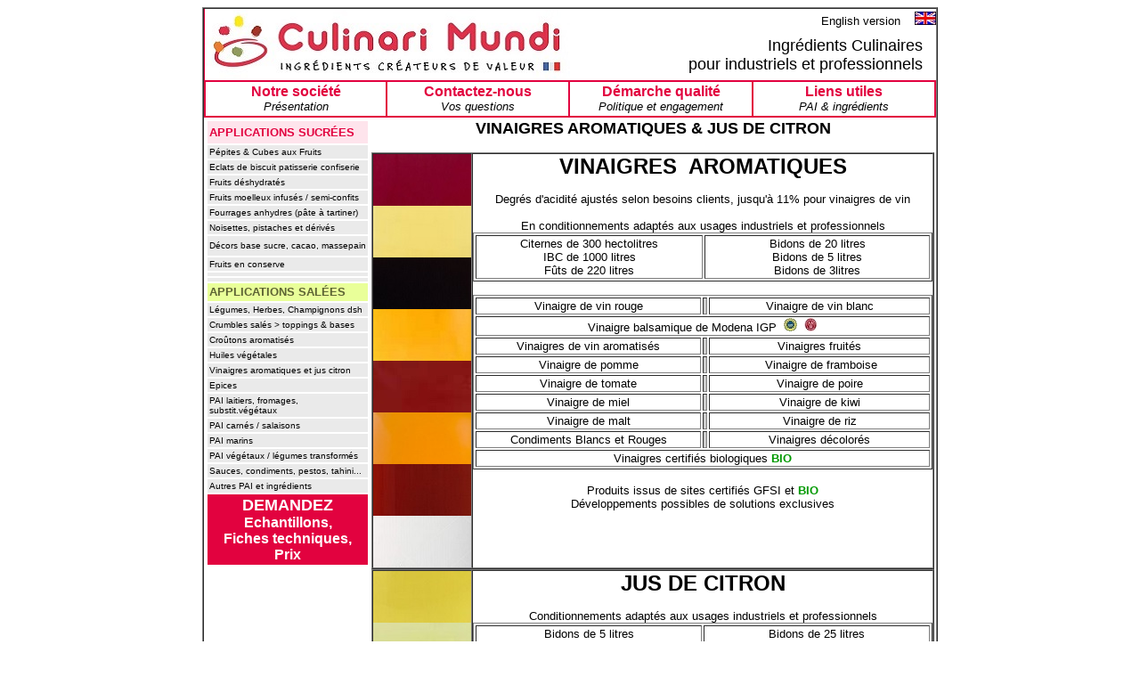

--- FILE ---
content_type: text/html
request_url: http://www.culinari-mundi.com/vinaigres_citron.htm
body_size: 3621
content:
<html><!-- #BeginTemplate "/Templates/cmfrmodelegamme.dwt" -->
<head>
<!-- #BeginEditable "doctitle" --> 
<title>Culinari Mundi ingr&eacute;dients culinaires pai march&eacute; industriels 
btob france</title>
<!-- #EndEditable --> 
<meta http-equiv="Content-Type" content="text/html; charset=iso-8859-1">
<meta name="keywords" CONTENT="ingredient, ingredients, produits alimentaires intermediaires, culinari, culinari mundi, ingredients culinaires, chorizo, saucisson, coppa, pancetta, chutney, sauce, mayonnaise, vinaigrette, crouton, naan, champignon deshydrate, legume deshydrate, herbe deshydratee, mascarpone, grana padano, provolone, ricotta, pecorino, parmesan, noisette, fourrage sucre, decor, inclusion, biscuit, amaretti, meringue, pai, vannes, bretagne">
<meta name="description" CONTENT="ingredients culinaires pour industriels et professionnels de l alimentaire">
<meta name="author" CONTENT="eric dropsy">
<meta name="copyright" CONTENT="culinari mundi">
<meta http-equiv="content-language" CONTENT="fr">
<style type="text/css">
<!--
a:active {  text-decoration: none}
a:link {  text-decoration: none}
a:visited {  text-decoration: none}
a:hover {  text-decoration: underline}
-->
</style>
</head>

<body bgcolor="#FFFFFF" link="#000000" onLoad="" vlink="#990099" alink="#E2023F">
<table width="826" border="1" cellspacing="0" cellpadding="0" align="center" bordercolorlight="#FF3333" bordercolordark="#FF3333">
  <tr valign="top" align="center" bgcolor="#E2023F"> 
    <td height="602"> 
      <table width="100%" border="0" cellspacing="0" cellpadding="0" bordercolorlight="#CCCCCC">
        <tr> 
          <td width="50%" valign="middle" align="center" rowspan="2"> 
            <div align="center"><font face="Verdana, Arial, Helvetica, sans-serif" size="2"><i><font size="1"></font></i></font><a href="cm_accueil_fr.htm"><img src="logos%20societes/LOGO%20CM%20410%20px%20x%2080%20px.jpg" width="410" height="80" border="0"></a></div>
          </td>
          <td width="50%" valign="middle" align="right" bgcolor="#FFFFFF"> 
            <div align="right"><font face="Verdana, Arial, Helvetica, sans-serif" size="2"><font face="Verdana, Arial, Helvetica, sans-serif" size="2"><a href="cm_accueil_eng.htm">English 
              version&nbsp;</a>&nbsp;&nbsp;&nbsp;</font><font size="2"><a href="cm_accueil_eng.htm"><img src="drapeaux/Uk%2024%20px%20x%2015%20px.jpg" width="24" height="15" border="0"></a></font></font></div>
          </td>
        </tr>
        <tr> 
          <td width="50%" bgcolor="#FFFFFF"> 
            <div align="right"><font face="Verdana, Arial, Helvetica, sans-serif" size="2"><font size="1"><font size="3"><font size="4" face="Arial, Helvetica, sans-serif">Ingr&eacute;dients 
              Culinaires&nbsp;&nbsp;&nbsp;<br>
              pour industriels et professionnels</font><b><font size="4" face="Arial, Helvetica, sans-serif">&nbsp;&nbsp;&nbsp;</font></b></font></font></font></div>
          </td>
        </tr>
      </table>
      <table width="100%" border="1" cellspacing="0" cellpadding="0" bordercolorlight="#E2023F" bordercolordark="#E2023F" bordercolor="#E2023F">
        <tr> 
          <td height="40" width="206" bgcolor="#FFFFFF"> 
            <div align="center"><font size="2" face="Verdana, Arial, Helvetica, sans-serif"><a href="presentation_societe.htm"><font face="Arial, Helvetica, sans-serif" size="3" color="#FF3333"><b><font color="#E2023F">Notre 
              soci&eacute;t&eacute;</font></b></font><font face="Arial, Helvetica, sans-serif"><br>
              <i>Pr&eacute;sentation</i></font></a></font></div>
          </td>
          <td width="206" bgcolor="#FFFFFF" height="40"> 
            <div align="center"><font size="2" face="Arial, Helvetica, sans-serif"><a href="contact_questions_fr.htm"><font size="3"><b><font color="#E2023F">Contactez-nous</font></b></font><br>
              <i>Vos questions</i></a></font></div>
          </td>
          <td width="206" bgcolor="#FFFFFF" height="40"> 
            <div align="center"><font size="2" face="Arial, Helvetica, sans-serif"><a href="demarche_qualite.htm"><font size="3"><b><font color="#E2023F">D&eacute;marche 
              qualit&eacute;</font></b></font><br>
              <i>Politique et engagement</i></a></font></div>
          </td>
          <td width="206" bgcolor="#FFFFFF" height="40"> 
            <div align="center"><font face="Arial, Helvetica, sans-serif" size="2"><a href="liens_utiles.htm"><font size="3"><b><font color="#E2023F">Liens 
              utiles</font></b></font><br>
              <i>PAI &amp; ingr&eacute;dients</i></a></font></div>
          </td>
        </tr>
      </table>
      <div align="center"> 
        <table width="100%" border="0" bordercolor="#000000" bordercolorlight="#000000" bordercolordark="#000000" cellpadding="0" bgcolor="#FFFFFF">
          <tr bgcolor="#FFFFFF"> 
            <td width="22%" height="464" valign="top"> 
              <table width="184" border="0" cellpadding="2">
                <tr> 
                  <td width="176" height="25" bgcolor="#FEE4EC"><font face="Arial, Helvetica, sans-serif" size="2"><b><font color="#E2023F">APPLICATIONS 
                    SUCR&Eacute;ES</font></b></font></td>
                </tr>
                <tr bgcolor="#EAEAEA"> 
                  <td width="176"><font face="Arial, Helvetica, sans-serif" size="1"><a href="pepites_fruits.htm">P&eacute;pites 
                    &amp; Cubes aux Fruits</a></font></td>
                </tr>
                <tr bgcolor="#EAEAEA"> 
                  <td width="176"><font face="Arial, Helvetica, sans-serif" size="1"><a href="crumblesucre.htm">Eclats 
                    de biscuit patisserie confiserie</a></font></td>
                </tr>
                <tr bgcolor="#EAEAEA"> 
                  <td width="176"><font face="Arial, Helvetica, sans-serif" size="1"><a href="fruits_deshydrates.htm">Fruits 
                    d&eacute;shydrat&eacute;s</a></font></td>
                </tr>
                <tr bgcolor="#EAEAEA"> 
                  <td width="176"><font face="Arial, Helvetica, sans-serif" size="1"><a href="fruits_moelleux.htm">Fruits 
                    moelleux infus&eacute;s / semi-confits</a></font></td>
                </tr>
                <tr bgcolor="#EAEAEA"> 
                  <td width="176" height="4"> 
                    <p><font face="Arial, Helvetica, sans-serif" size="1"><a href="fourrages_anhydres_sucres.htm">Fourrages 
                      anhydres (p&acirc;te &agrave; tartiner</a></font><font face="Arial, Helvetica, sans-serif" size="1"><a href="fourrages_anhydres_sucres.htm"></a>)</font></p>
                  </td>
                </tr>
                <tr bgcolor="#EAEAEA"> 
                  <td width="176"><a href="fruits_a_coque.htm"><font face="Arial, Helvetica, sans-serif" size="1">Noisettes, 
                    pistaches et d&eacute;riv&eacute;s</font></a></td>
                </tr>
                <tr bgcolor="#EAEAEA"> 
                  <td width="176" height="22"><a href="decors_sucres.htm"><font face="Arial, Helvetica, sans-serif" size="1">D&eacute;cors 
                    base sucre, cacao, massepain</font></a></td>
                </tr>
                <tr bgcolor="#EAEAEA"> 
                  <td width="176"><font face="Arial, Helvetica, sans-serif" size="1"><a href="fruits.htm">Fruits 
                    en conserve</a></font><font face="Arial, Helvetica, sans-serif" size="1" color="#FFFFFF"> 
                    </font></td>
                </tr>
                <tr bgcolor="#EAEAEA"> 
                  <td width="176"><font face="Arial, Helvetica, sans-serif" size="1" color="#FFFFFF"> 
                    </font></td>
                </tr>
                <tr bgcolor="#EAEAEA"> 
                  <td width="176" height="3"><font face="Arial, Helvetica, sans-serif" size="1" color="#FFFFFF"> 
                    </font></td>
                </tr>
                <tr> 
                  <td width="176" height="20" bgcolor="#E9FF99"><font face="Arial, Helvetica, sans-serif" size="2" color="#FFFFFF"><b><font color="#5D6334">APPLICATIONS 
                    SAL&Eacute;ES</font></b></font></td>
                </tr>
                <tr bgcolor="#EAEAEA"> 
                  <td width="176"><a href="legdsh.htm"><font face="Arial, Helvetica, sans-serif" size="1">L&eacute;gumes, 
                    Herbes, Champignons dsh</font></a></td>
                </tr>
                <tr bgcolor="#EAEAEA"> 
                  <td width="176"><a href="crumblesale.htm"><font face="Arial, Helvetica, sans-serif" size="1">Crumbles 
                    sal&eacute;s &gt; toppings &amp; bases</font></a></td>
                </tr>
                <tr bgcolor="#EAEAEA"> 
                  <td width="176"><a href="croutons.htm"><font face="Arial, Helvetica, sans-serif" size="1">Cro&ucirc;tons 
                    aromatis&eacute;s </font></a></td>
                </tr>
                <tr bgcolor="#EAEAEA"> 
                  <td width="176"><font face="Arial, Helvetica, sans-serif" size="1"><a href="huile.htm">Huiles 
                    v&eacute;g&eacute;tales </a></font></td>
                </tr>
                <tr bgcolor="#EAEAEA"> 
                  <td width="176"><a href="vinaigres_citron.htm"><font face="Arial, Helvetica, sans-serif" size="1">Vinaigres 
                    aromatiques et jus citron</font></a></td>
                </tr>
                <tr bgcolor="#EAEAEA"> 
                  <td width="176"><a href="epices.htm"><font face="Arial, Helvetica, sans-serif" size="1">Epices 
                    </font></a></td>
                </tr>
                <tr bgcolor="#EAEAEA"> 
                  <td width="176" height="13"><a href="pai_laitiers.htm"><font face="Arial, Helvetica, sans-serif" size="1">PAI 
                    laitiers, fromages, substit.v&eacute;g&eacute;taux</font></a></td>
                </tr>
                <tr bgcolor="#EAEAEA"> 
                  <td width="176"><a href="pai_viande.htm"><font face="Arial, Helvetica, sans-serif" size="1">PAI 
                    carn&eacute;s / salaisons</font></a></td>
                </tr>
                <tr bgcolor="#EAEAEA"> 
                  <td width="176"><a href="pai_marins.htm"><font face="Arial, Helvetica, sans-serif" size="1">PAI 
                    marins </font></a></td>
                </tr>
                <tr bgcolor="#EAEAEA"> 
                  <td width="176"><a href="pai_legumes.htm"><font face="Arial, Helvetica, sans-serif" size="1">PAI 
                    v&eacute;g&eacute;taux / l&eacute;gumes transform&eacute;s 
                    </font></a></td>
                </tr>
                <tr bgcolor="#EAEAEA"> 
                  <td width="176" height="2"><a href="sauces.htm"><font face="Arial, Helvetica, sans-serif" size="1">Sauces, 
                    condiments, pestos, tahini...</font></a></td>
                </tr>
                <tr bgcolor="#EAEAEA"> 
                  <td width="176"><a href="autres.htm"><font face="Arial, Helvetica, sans-serif" size="1">Autres 
                    PAI et ingr&eacute;dients</font></a></td>
                </tr>
                <tr bgcolor="#E2023F"> 
                  <td width="176" height="2"> 
                    <div align="center"><font face="Arial, Helvetica, sans-serif" size="3"><a href="contact_questions_fr.htm"><font face="Arial, Helvetica, sans-serif" size="3"><b><font size="4" color="#FFFFFF">DEMANDEZ</font><font color="#FFFFFF"><br>
                      Echantillons,<br>
                      Fiches techniques,<br>
                      Prix</font></b></font></a> </font></div>
                  </td>
                </tr>
              </table>
            </td>
            <td colspan="8" height="464" width="78%"><!-- #BeginEditable "CADRE%20GAMME" --> 
              <p align="center"><b><font size="4" face="Arial, Helvetica, sans-serif">VINAIGRES 
                AROMATIQUES &amp; JUS DE CITRON</font></b></p>
              <table width="100%" border="0" cellspacing="0" cellpadding="0">
                <tr> 
                  <td height="384"> 
                    <table width="100%" border="1" cellspacing="0" cellpadding="0">
                      <tr> 
                        <td width="17%" height="398" valign="top"> 
                          <table width="96%" border="0" cellspacing="0" cellpadding="0">
                            <tr> 
                              <td><img src="photos%20produits/vinaigres/vinaigre%20vin%20rouge.jpg" width="110" height="58"></td>
                            </tr>
                            <tr> 
                              <td><img src="photos%20produits/vinaigres/vinaigre%20vin%20blanc.jpg" width="110" height="58"></td>
                            </tr>
                            <tr> 
                              <td><img src="photos%20produits/vinaigres/vinaigre%20balsamique.jpg" width="110" height="58"></td>
                            </tr>
                            <tr> 
                              <td><img src="photos%20produits/vinaigres/vinaigre%20de%20pomme.jpg" width="110" height="58"></td>
                            </tr>
                            <tr> 
                              <td><img src="photos%20produits/vinaigres/vinaigre%20de%20framboise.jpg" width="110" height="58"></td>
                            </tr>
                            <tr> 
                              <td><img src="photos%20produits/vinaigres/vinaigre%20de%20miel.jpg" width="110" height="58"></td>
                            </tr>
                            <tr> 
                              <td><img src="photos%20produits/vinaigres/vinaigre%20de%20malt.jpg" width="110" height="58"></td>
                            </tr>
                            <tr>
                              <td><img src="photos%20produits/vinaigres/vinaigre%20decolore.jpg" width="110" height="58"></td>
                            </tr>
                          </table>
                        </td>
                        <td width="83%" valign="top" height="398"> 
                          <div align="center"> <font face="Arial, Helvetica, sans-serif" size="2"><b><font face="Arial, Helvetica, sans-serif" size="5">VINAIGRES 
                            &nbsp;AROMATIQUES</font><font face="Arial, Helvetica, sans-serif" size="4"><br>
                            </font></b></font> 
                            <div align="center"><font face="Arial, Helvetica, sans-serif" size="2"><br>
                              Degr&eacute;s d'acidit&eacute; ajust&eacute;s selon 
                              besoins clients, jusqu'&agrave; 11% pour vinaigres 
                              de vin<br>
                              <br>
                              En conditionnements adapt&eacute;s aux usages industriels 
                              et professionnels</font> </div>
                            <table width="100%" border="1" align="center">
                              <tr> 
                                <td height="21" width="280"> 
                                  <div align="center"><font size="2" face="Arial, Helvetica, sans-serif">Citernes 
                                    de 300 hectolitres<br>
                                    IBC de 1000 litres<br>
                                    F&ucirc;ts de 220 litres </font></div>
                                </td>
                                <td height="21" width="280">
                                  <div align="center"><font size="2" face="Arial, Helvetica, sans-serif">Bidons 
                                    de 20 litres<br>
                                    Bidons de 5 litres<br>
                                    Bidons de 3litres </font></div>
                                </td>
                              </tr>
                            </table>
                            <font face="Arial, Helvetica, sans-serif" size="2"><b><font face="Arial, Helvetica, sans-serif" size="4"> 
                            </font></b><br>
                            </font> </div>
                          <div align="center"> 
                            <table width="100%" border="1">
                              <tr> 
                                <td width="250"> 
                                  <div align="center"><font face="Arial, Helvetica, sans-serif" size="2">Vinaigre 
                                    de vin rouge</font></div>
                                </td>
                                <td bgcolor="#CCCCCC" width="1"> 
                                  <div align="center"></div>
                                </td>
                                <td width="244"> 
                                  <div align="center"><font face="Arial, Helvetica, sans-serif" size="2">Vinaigre 
                                    de vin blanc</font></div>
                                </td>
                              </tr>
                              <tr align="center" valign="middle"> 
                                <td colspan="3" height="2"> 
                                  <div align="center"><font face="Arial, Helvetica, sans-serif" size="2">Vinaigre 
                                    balsamique de Modena IGP&nbsp;&nbsp;<img src="logos%20societes/LOGOIGPIT%2015%20PX.jpg" width="15" height="15"> 
                                    &nbsp;<img src="logos%20societes/LOBOABM%2015%20PX.jpg" width="15" height="15"> 
                                    </font></div>
                                </td>
                              </tr>
                              <tr> 
                                <td width="250"> 
                                  <div align="center"><font face="Arial, Helvetica, sans-serif" size="2">Vinaigres 
                                    de vin aromatis&eacute;s</font></div>
                                </td>
                                <td bgcolor="#CCCCCC" width="1"> 
                                  <div align="center"><font face="Arial, Helvetica, sans-serif"><font size="2"></font></font></div>
                                </td>
                                <td width="244"> 
                                  <div align="center"><font face="Arial, Helvetica, sans-serif" size="2">Vinaigres 
                                    fruit&eacute;s</font></div>
                                </td>
                              </tr>
                              <tr> 
                                <td width="250"> 
                                  <div align="center"><font face="Arial, Helvetica, sans-serif" size="2">Vinaigre 
                                    de pomme</font></div>
                                </td>
                                <td bgcolor="#CCCCCC" width="1"> 
                                  <div align="center"><font face="Arial, Helvetica, sans-serif"><font size="2"></font></font></div>
                                </td>
                                <td width="244"> 
                                  <div align="center"><font face="Arial, Helvetica, sans-serif" size="2">&nbsp;Vinaigre 
                                    de framboise</font></div>
                                </td>
                              </tr>
                              <tr> 
                                <td width="250"> 
                                  <div align="center"><font face="Arial, Helvetica, sans-serif" size="2">Vinaigre 
                                    de tomate</font></div>
                                </td>
                                <td bgcolor="#CCCCCC" width="1"> 
                                  <div align="center"><font face="Arial, Helvetica, sans-serif"><font size="2"></font></font></div>
                                </td>
                                <td width="244"> 
                                  <div align="center"><font face="Arial, Helvetica, sans-serif" size="2">Vinaigre 
                                    de poire</font></div>
                                </td>
                              </tr>
                              <tr> 
                                <td width="250"> 
                                  <div align="center"><font face="Arial, Helvetica, sans-serif" size="2">Vinaigre 
                                    de miel</font></div>
                                </td>
                                <td bgcolor="#CCCCCC" width="1"> 
                                  <div align="center"><font face="Arial, Helvetica, sans-serif"><font size="2"></font></font></div>
                                </td>
                                <td width="244"> 
                                  <div align="center"><font face="Arial, Helvetica, sans-serif" size="2">Vinaigre 
                                    de kiwi</font></div>
                                </td>
                              </tr>
                              <tr> 
                                <td width="250"> 
                                  <div align="center"><font face="Arial, Helvetica, sans-serif" size="2">Vinaigre 
                                    de malt</font></div>
                                </td>
                                <td bgcolor="#CCCCCC" width="1"> 
                                  <div align="center"><font face="Arial, Helvetica, sans-serif"><font size="2"></font></font></div>
                                </td>
                                <td width="244"> 
                                  <div align="center"><font face="Arial, Helvetica, sans-serif" size="2">Vinaigre 
                                    de riz</font></div>
                                </td>
                              </tr>
                              <tr> 
                                <td width="250"> 
                                  <div align="center"><font face="Arial, Helvetica, sans-serif" size="2">Condiments 
                                    Blancs et Rouges</font></div>
                                </td>
                                <td bgcolor="#CCCCCC" width="1"><font face="Arial, Helvetica, sans-serif" size="2"></font></td>
                                <td width="244"> 
                                  <div align="center"><font face="Arial, Helvetica, sans-serif" size="2">Vinaigres 
                                    d&eacute;color&eacute;s</font></div>
                                </td>
                              </tr>
                              <tr> 
                                <td colspan="3" height="2"> 
                                  <div align="center"><font face="Arial, Helvetica, sans-serif" size="2">Vinaigres 
                                    certifi&eacute;s biologiques <font color="#009900"><b>BIO</b></font></font></div>
                                </td>
                              </tr>
                            </table>
                            <p><font face="Arial, Helvetica, sans-serif" size="2">Produits 
                              issus de sites certifi&eacute;s GFSI et <font color="#009900"><b>BIO</b></font><br>
                              D&eacute;veloppements possibles de solutions exclusives</font></p>
                            
                          </div>
                          </td>
                      </tr>
                    </table>
                  </td>
                </tr>
              </table>
              <table width="100%" border="0" cellspacing="0" cellpadding="0">
                <tr> 
                  <td height="203"> 
                    <table width="100%" border="1" cellspacing="0" cellpadding="0">
                      <tr> 
                        <td width="7%" height="205" valign="top"> 
                          <table width="96%" border="0" cellspacing="0" cellpadding="0">
                            <tr> 
                              <td><img src="photos%20produits/jus%20citron/jus%20de%20citron%201.jpg" width="110" height="58"></td>
                            </tr>
                            <tr> 
                              <td><img src="photos%20produits/jus%20citron/jus%20de%20citron%202.jpg" width="110" height="58"></td>
                            </tr>
                            <tr> 
                              <td><img src="photos%20produits/jus%20citron/jus%20de%20citron%203.jpg" width="110" height="58"></td>
                            </tr>
                            <tr> 
                              <td><img src="photos%20produits/jus%20citron/jus%20de%20citron%204.jpg" width="110" height="58"></td>
                            </tr>
                          </table>
                        </td>
                        <td width="93%" valign="top" height="205"> 
                          <div align="center"> <font face="Arial, Helvetica, sans-serif" size="2"><b><font face="Arial, Helvetica, sans-serif" size="5">JUS 
                            DE CITRON</font></b><br>
                            </font>
                            <div align="center"><font face="Arial, Helvetica, sans-serif" size="2"><br>
                              Conditionnements adapt&eacute;s aux usages industriels 
                              et professionnels</font> </div>
                            <table width="100%" border="1" align="center">
                              <tr> 
                                <td height="21" width="280"> 
                                  <div align="center"><font size="2" face="Arial, Helvetica, sans-serif">Bidons 
                                    de 5 litres<br>
                                    Bidons de 10 litres </font></div>
                                </td>
                                <td height="21" width="280"> 
                                  <div align="center"><font size="2" face="Arial, Helvetica, sans-serif">Bidons 
                                    de 25 litres<br>
                                    IBC de 1000 litres</font></div>
                                </td>
                              </tr>
                            </table>
                            <font face="Arial, Helvetica, sans-serif" size="2"><br>
                            </font> </div>
                          <div align="center"> 
                            <table width="100%" border="1">
                              <tr> 
                                <td colspan="3"> 
                                  <div align="center"><font face="Arial, Helvetica, sans-serif" size="2">&nbsp;&nbsp;Jus 
                                    de citron naturel 8 Brix</font></div>
                                </td>
                              </tr>
                              <tr> 
                                <td colspan="3"> 
                                  <div align="center"><font face="Arial, Helvetica, sans-serif" size="2">&nbsp;&nbsp;Jus 
                                    de citron à bass de jus concentré 8 Brix</font></div>
                                </td>
                              </tr>
                              <tr> 
                                <td colspan="3" height="15"> 
                                  <div align="center"><font face="Arial, Helvetica, sans-serif" size="2">&nbsp;&nbsp;Condiment 
                                    à base de jus de citron 5,5 Brix </font></div>
                                </td>
                              </tr>
                            </table>
                            <font face="Arial, Helvetica, sans-serif" size="2"><br>
                            Produits issus de sites certifi&eacute;s GFSI</font><font face="Arial, Helvetica, sans-serif" size="2"> 
                            </font></div>
                          </td>
                      </tr>
                    </table>
                  </td></tr>
              </table>
              <!-- #EndEditable --></td>
          </tr>
        </table>
      </div>
      <div align="right"><!-- #BeginLibraryItem "/Library/Footnote_page.lbi" --><font size="1" face="Verdana, Arial, Helvetica, sans-serif"><b><font face="Verdana, Arial, Helvetica, sans-serif" size="2"><b><font size="1" color="#FFFFFF">&copy; 
2021 &nbsp;&nbsp;&nbsp;</font></b></font></b><font color="#FFFFFF"><b> Mentions 
l&eacute;gales&nbsp;&nbsp;&nbsp;&nbsp;&nbsp; Plan du site</b></font></font><!-- #EndLibraryItem --></div>
    </td>
  </tr>
</table>
</body>
<!-- #EndTemplate --></html>
